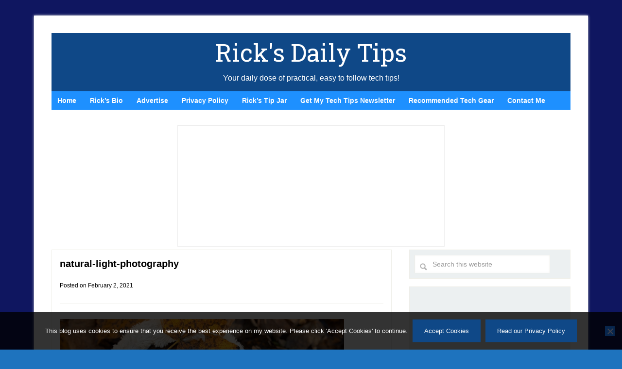

--- FILE ---
content_type: text/html; charset=utf-8
request_url: https://www.google.com/recaptcha/api2/aframe
body_size: 268
content:
<!DOCTYPE HTML><html><head><meta http-equiv="content-type" content="text/html; charset=UTF-8"></head><body><script nonce="47dojv8hv4k7KruKwjkYZw">/** Anti-fraud and anti-abuse applications only. See google.com/recaptcha */ try{var clients={'sodar':'https://pagead2.googlesyndication.com/pagead/sodar?'};window.addEventListener("message",function(a){try{if(a.source===window.parent){var b=JSON.parse(a.data);var c=clients[b['id']];if(c){var d=document.createElement('img');d.src=c+b['params']+'&rc='+(localStorage.getItem("rc::a")?sessionStorage.getItem("rc::b"):"");window.document.body.appendChild(d);sessionStorage.setItem("rc::e",parseInt(sessionStorage.getItem("rc::e")||0)+1);localStorage.setItem("rc::h",'1769290271319');}}}catch(b){}});window.parent.postMessage("_grecaptcha_ready", "*");}catch(b){}</script></body></html>